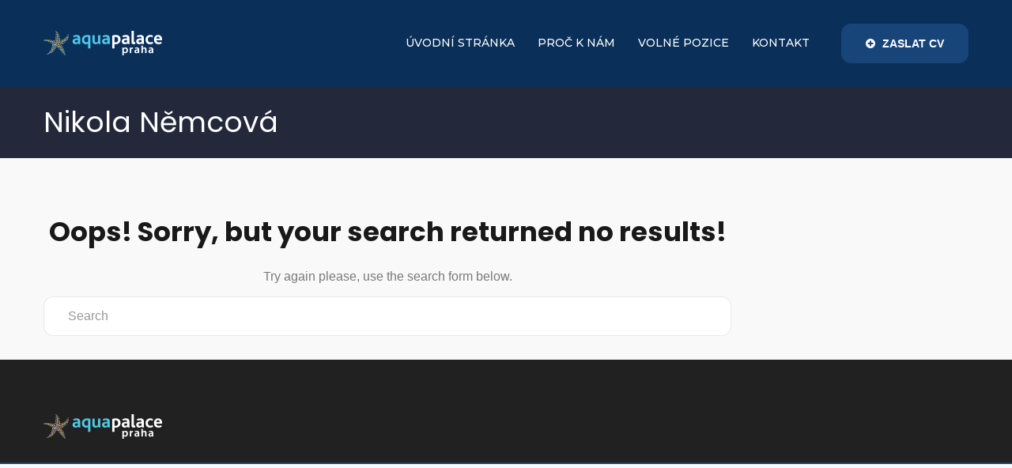

--- FILE ---
content_type: text/html; charset=UTF-8
request_url: https://pracevaquapalace.cz/author/nikolan/
body_size: 11144
content:
<!DOCTYPE html>
<html lang="cs" class="no-js">
<head>
	<meta charset="UTF-8">
	<meta name="viewport" content="width=device-width">
	<link rel="profile" href="https://gmpg.org/xfn/11">
	<link rel="pingback" href="https://pracevaquapalace.cz/xmlrpc.php">
	
	<title>Nikola Němcová &#8211; Kariéra</title>
<meta name='robots' content='max-image-preview:large' />
<link rel='dns-prefetch' href='//maps.googleapis.com' />
<link rel='dns-prefetch' href='//fonts.googleapis.com' />
<link rel="alternate" type="application/rss+xml" title="Kariéra &raquo; RSS zdroj" href="https://pracevaquapalace.cz/feed/" />
<link rel="alternate" type="application/rss+xml" title="Kariéra &raquo; RSS komentářů" href="https://pracevaquapalace.cz/comments/feed/" />
<link rel="alternate" type="application/rss+xml" title="Kariéra &raquo; RSS pro autora Nikola Němcová" href="https://pracevaquapalace.cz/author/nikolan/feed/" />
<style id='wp-img-auto-sizes-contain-inline-css' type='text/css'>
img:is([sizes=auto i],[sizes^="auto," i]){contain-intrinsic-size:3000px 1500px}
/*# sourceURL=wp-img-auto-sizes-contain-inline-css */
</style>
<style id='wp-emoji-styles-inline-css' type='text/css'>

	img.wp-smiley, img.emoji {
		display: inline !important;
		border: none !important;
		box-shadow: none !important;
		height: 1em !important;
		width: 1em !important;
		margin: 0 0.07em !important;
		vertical-align: -0.1em !important;
		background: none !important;
		padding: 0 !important;
	}
/*# sourceURL=wp-emoji-styles-inline-css */
</style>
<style id='wp-block-library-inline-css' type='text/css'>
:root{--wp-block-synced-color:#7a00df;--wp-block-synced-color--rgb:122,0,223;--wp-bound-block-color:var(--wp-block-synced-color);--wp-editor-canvas-background:#ddd;--wp-admin-theme-color:#007cba;--wp-admin-theme-color--rgb:0,124,186;--wp-admin-theme-color-darker-10:#006ba1;--wp-admin-theme-color-darker-10--rgb:0,107,160.5;--wp-admin-theme-color-darker-20:#005a87;--wp-admin-theme-color-darker-20--rgb:0,90,135;--wp-admin-border-width-focus:2px}@media (min-resolution:192dpi){:root{--wp-admin-border-width-focus:1.5px}}.wp-element-button{cursor:pointer}:root .has-very-light-gray-background-color{background-color:#eee}:root .has-very-dark-gray-background-color{background-color:#313131}:root .has-very-light-gray-color{color:#eee}:root .has-very-dark-gray-color{color:#313131}:root .has-vivid-green-cyan-to-vivid-cyan-blue-gradient-background{background:linear-gradient(135deg,#00d084,#0693e3)}:root .has-purple-crush-gradient-background{background:linear-gradient(135deg,#34e2e4,#4721fb 50%,#ab1dfe)}:root .has-hazy-dawn-gradient-background{background:linear-gradient(135deg,#faaca8,#dad0ec)}:root .has-subdued-olive-gradient-background{background:linear-gradient(135deg,#fafae1,#67a671)}:root .has-atomic-cream-gradient-background{background:linear-gradient(135deg,#fdd79a,#004a59)}:root .has-nightshade-gradient-background{background:linear-gradient(135deg,#330968,#31cdcf)}:root .has-midnight-gradient-background{background:linear-gradient(135deg,#020381,#2874fc)}:root{--wp--preset--font-size--normal:16px;--wp--preset--font-size--huge:42px}.has-regular-font-size{font-size:1em}.has-larger-font-size{font-size:2.625em}.has-normal-font-size{font-size:var(--wp--preset--font-size--normal)}.has-huge-font-size{font-size:var(--wp--preset--font-size--huge)}.has-text-align-center{text-align:center}.has-text-align-left{text-align:left}.has-text-align-right{text-align:right}.has-fit-text{white-space:nowrap!important}#end-resizable-editor-section{display:none}.aligncenter{clear:both}.items-justified-left{justify-content:flex-start}.items-justified-center{justify-content:center}.items-justified-right{justify-content:flex-end}.items-justified-space-between{justify-content:space-between}.screen-reader-text{border:0;clip-path:inset(50%);height:1px;margin:-1px;overflow:hidden;padding:0;position:absolute;width:1px;word-wrap:normal!important}.screen-reader-text:focus{background-color:#ddd;clip-path:none;color:#444;display:block;font-size:1em;height:auto;left:5px;line-height:normal;padding:15px 23px 14px;text-decoration:none;top:5px;width:auto;z-index:100000}html :where(.has-border-color){border-style:solid}html :where([style*=border-top-color]){border-top-style:solid}html :where([style*=border-right-color]){border-right-style:solid}html :where([style*=border-bottom-color]){border-bottom-style:solid}html :where([style*=border-left-color]){border-left-style:solid}html :where([style*=border-width]){border-style:solid}html :where([style*=border-top-width]){border-top-style:solid}html :where([style*=border-right-width]){border-right-style:solid}html :where([style*=border-bottom-width]){border-bottom-style:solid}html :where([style*=border-left-width]){border-left-style:solid}html :where(img[class*=wp-image-]){height:auto;max-width:100%}:where(figure){margin:0 0 1em}html :where(.is-position-sticky){--wp-admin--admin-bar--position-offset:var(--wp-admin--admin-bar--height,0px)}@media screen and (max-width:600px){html :where(.is-position-sticky){--wp-admin--admin-bar--position-offset:0px}}

/*# sourceURL=wp-block-library-inline-css */
</style><style id='global-styles-inline-css' type='text/css'>
:root{--wp--preset--aspect-ratio--square: 1;--wp--preset--aspect-ratio--4-3: 4/3;--wp--preset--aspect-ratio--3-4: 3/4;--wp--preset--aspect-ratio--3-2: 3/2;--wp--preset--aspect-ratio--2-3: 2/3;--wp--preset--aspect-ratio--16-9: 16/9;--wp--preset--aspect-ratio--9-16: 9/16;--wp--preset--color--black: #000000;--wp--preset--color--cyan-bluish-gray: #abb8c3;--wp--preset--color--white: #ffffff;--wp--preset--color--pale-pink: #f78da7;--wp--preset--color--vivid-red: #cf2e2e;--wp--preset--color--luminous-vivid-orange: #ff6900;--wp--preset--color--luminous-vivid-amber: #fcb900;--wp--preset--color--light-green-cyan: #7bdcb5;--wp--preset--color--vivid-green-cyan: #00d084;--wp--preset--color--pale-cyan-blue: #8ed1fc;--wp--preset--color--vivid-cyan-blue: #0693e3;--wp--preset--color--vivid-purple: #9b51e0;--wp--preset--gradient--vivid-cyan-blue-to-vivid-purple: linear-gradient(135deg,rgb(6,147,227) 0%,rgb(155,81,224) 100%);--wp--preset--gradient--light-green-cyan-to-vivid-green-cyan: linear-gradient(135deg,rgb(122,220,180) 0%,rgb(0,208,130) 100%);--wp--preset--gradient--luminous-vivid-amber-to-luminous-vivid-orange: linear-gradient(135deg,rgb(252,185,0) 0%,rgb(255,105,0) 100%);--wp--preset--gradient--luminous-vivid-orange-to-vivid-red: linear-gradient(135deg,rgb(255,105,0) 0%,rgb(207,46,46) 100%);--wp--preset--gradient--very-light-gray-to-cyan-bluish-gray: linear-gradient(135deg,rgb(238,238,238) 0%,rgb(169,184,195) 100%);--wp--preset--gradient--cool-to-warm-spectrum: linear-gradient(135deg,rgb(74,234,220) 0%,rgb(151,120,209) 20%,rgb(207,42,186) 40%,rgb(238,44,130) 60%,rgb(251,105,98) 80%,rgb(254,248,76) 100%);--wp--preset--gradient--blush-light-purple: linear-gradient(135deg,rgb(255,206,236) 0%,rgb(152,150,240) 100%);--wp--preset--gradient--blush-bordeaux: linear-gradient(135deg,rgb(254,205,165) 0%,rgb(254,45,45) 50%,rgb(107,0,62) 100%);--wp--preset--gradient--luminous-dusk: linear-gradient(135deg,rgb(255,203,112) 0%,rgb(199,81,192) 50%,rgb(65,88,208) 100%);--wp--preset--gradient--pale-ocean: linear-gradient(135deg,rgb(255,245,203) 0%,rgb(182,227,212) 50%,rgb(51,167,181) 100%);--wp--preset--gradient--electric-grass: linear-gradient(135deg,rgb(202,248,128) 0%,rgb(113,206,126) 100%);--wp--preset--gradient--midnight: linear-gradient(135deg,rgb(2,3,129) 0%,rgb(40,116,252) 100%);--wp--preset--font-size--small: 13px;--wp--preset--font-size--medium: 20px;--wp--preset--font-size--large: 36px;--wp--preset--font-size--x-large: 42px;--wp--preset--spacing--20: 0.44rem;--wp--preset--spacing--30: 0.67rem;--wp--preset--spacing--40: 1rem;--wp--preset--spacing--50: 1.5rem;--wp--preset--spacing--60: 2.25rem;--wp--preset--spacing--70: 3.38rem;--wp--preset--spacing--80: 5.06rem;--wp--preset--shadow--natural: 6px 6px 9px rgba(0, 0, 0, 0.2);--wp--preset--shadow--deep: 12px 12px 50px rgba(0, 0, 0, 0.4);--wp--preset--shadow--sharp: 6px 6px 0px rgba(0, 0, 0, 0.2);--wp--preset--shadow--outlined: 6px 6px 0px -3px rgb(255, 255, 255), 6px 6px rgb(0, 0, 0);--wp--preset--shadow--crisp: 6px 6px 0px rgb(0, 0, 0);}:where(.is-layout-flex){gap: 0.5em;}:where(.is-layout-grid){gap: 0.5em;}body .is-layout-flex{display: flex;}.is-layout-flex{flex-wrap: wrap;align-items: center;}.is-layout-flex > :is(*, div){margin: 0;}body .is-layout-grid{display: grid;}.is-layout-grid > :is(*, div){margin: 0;}:where(.wp-block-columns.is-layout-flex){gap: 2em;}:where(.wp-block-columns.is-layout-grid){gap: 2em;}:where(.wp-block-post-template.is-layout-flex){gap: 1.25em;}:where(.wp-block-post-template.is-layout-grid){gap: 1.25em;}.has-black-color{color: var(--wp--preset--color--black) !important;}.has-cyan-bluish-gray-color{color: var(--wp--preset--color--cyan-bluish-gray) !important;}.has-white-color{color: var(--wp--preset--color--white) !important;}.has-pale-pink-color{color: var(--wp--preset--color--pale-pink) !important;}.has-vivid-red-color{color: var(--wp--preset--color--vivid-red) !important;}.has-luminous-vivid-orange-color{color: var(--wp--preset--color--luminous-vivid-orange) !important;}.has-luminous-vivid-amber-color{color: var(--wp--preset--color--luminous-vivid-amber) !important;}.has-light-green-cyan-color{color: var(--wp--preset--color--light-green-cyan) !important;}.has-vivid-green-cyan-color{color: var(--wp--preset--color--vivid-green-cyan) !important;}.has-pale-cyan-blue-color{color: var(--wp--preset--color--pale-cyan-blue) !important;}.has-vivid-cyan-blue-color{color: var(--wp--preset--color--vivid-cyan-blue) !important;}.has-vivid-purple-color{color: var(--wp--preset--color--vivid-purple) !important;}.has-black-background-color{background-color: var(--wp--preset--color--black) !important;}.has-cyan-bluish-gray-background-color{background-color: var(--wp--preset--color--cyan-bluish-gray) !important;}.has-white-background-color{background-color: var(--wp--preset--color--white) !important;}.has-pale-pink-background-color{background-color: var(--wp--preset--color--pale-pink) !important;}.has-vivid-red-background-color{background-color: var(--wp--preset--color--vivid-red) !important;}.has-luminous-vivid-orange-background-color{background-color: var(--wp--preset--color--luminous-vivid-orange) !important;}.has-luminous-vivid-amber-background-color{background-color: var(--wp--preset--color--luminous-vivid-amber) !important;}.has-light-green-cyan-background-color{background-color: var(--wp--preset--color--light-green-cyan) !important;}.has-vivid-green-cyan-background-color{background-color: var(--wp--preset--color--vivid-green-cyan) !important;}.has-pale-cyan-blue-background-color{background-color: var(--wp--preset--color--pale-cyan-blue) !important;}.has-vivid-cyan-blue-background-color{background-color: var(--wp--preset--color--vivid-cyan-blue) !important;}.has-vivid-purple-background-color{background-color: var(--wp--preset--color--vivid-purple) !important;}.has-black-border-color{border-color: var(--wp--preset--color--black) !important;}.has-cyan-bluish-gray-border-color{border-color: var(--wp--preset--color--cyan-bluish-gray) !important;}.has-white-border-color{border-color: var(--wp--preset--color--white) !important;}.has-pale-pink-border-color{border-color: var(--wp--preset--color--pale-pink) !important;}.has-vivid-red-border-color{border-color: var(--wp--preset--color--vivid-red) !important;}.has-luminous-vivid-orange-border-color{border-color: var(--wp--preset--color--luminous-vivid-orange) !important;}.has-luminous-vivid-amber-border-color{border-color: var(--wp--preset--color--luminous-vivid-amber) !important;}.has-light-green-cyan-border-color{border-color: var(--wp--preset--color--light-green-cyan) !important;}.has-vivid-green-cyan-border-color{border-color: var(--wp--preset--color--vivid-green-cyan) !important;}.has-pale-cyan-blue-border-color{border-color: var(--wp--preset--color--pale-cyan-blue) !important;}.has-vivid-cyan-blue-border-color{border-color: var(--wp--preset--color--vivid-cyan-blue) !important;}.has-vivid-purple-border-color{border-color: var(--wp--preset--color--vivid-purple) !important;}.has-vivid-cyan-blue-to-vivid-purple-gradient-background{background: var(--wp--preset--gradient--vivid-cyan-blue-to-vivid-purple) !important;}.has-light-green-cyan-to-vivid-green-cyan-gradient-background{background: var(--wp--preset--gradient--light-green-cyan-to-vivid-green-cyan) !important;}.has-luminous-vivid-amber-to-luminous-vivid-orange-gradient-background{background: var(--wp--preset--gradient--luminous-vivid-amber-to-luminous-vivid-orange) !important;}.has-luminous-vivid-orange-to-vivid-red-gradient-background{background: var(--wp--preset--gradient--luminous-vivid-orange-to-vivid-red) !important;}.has-very-light-gray-to-cyan-bluish-gray-gradient-background{background: var(--wp--preset--gradient--very-light-gray-to-cyan-bluish-gray) !important;}.has-cool-to-warm-spectrum-gradient-background{background: var(--wp--preset--gradient--cool-to-warm-spectrum) !important;}.has-blush-light-purple-gradient-background{background: var(--wp--preset--gradient--blush-light-purple) !important;}.has-blush-bordeaux-gradient-background{background: var(--wp--preset--gradient--blush-bordeaux) !important;}.has-luminous-dusk-gradient-background{background: var(--wp--preset--gradient--luminous-dusk) !important;}.has-pale-ocean-gradient-background{background: var(--wp--preset--gradient--pale-ocean) !important;}.has-electric-grass-gradient-background{background: var(--wp--preset--gradient--electric-grass) !important;}.has-midnight-gradient-background{background: var(--wp--preset--gradient--midnight) !important;}.has-small-font-size{font-size: var(--wp--preset--font-size--small) !important;}.has-medium-font-size{font-size: var(--wp--preset--font-size--medium) !important;}.has-large-font-size{font-size: var(--wp--preset--font-size--large) !important;}.has-x-large-font-size{font-size: var(--wp--preset--font-size--x-large) !important;}
/*# sourceURL=global-styles-inline-css */
</style>

<style id='classic-theme-styles-inline-css' type='text/css'>
/*! This file is auto-generated */
.wp-block-button__link{color:#fff;background-color:#32373c;border-radius:9999px;box-shadow:none;text-decoration:none;padding:calc(.667em + 2px) calc(1.333em + 2px);font-size:1.125em}.wp-block-file__button{background:#32373c;color:#fff;text-decoration:none}
/*# sourceURL=/wp-includes/css/classic-themes.min.css */
</style>
<link rel='stylesheet' id='contact-form-7-css' href='https://pracevaquapalace.cz/wp-content/plugins/contact-form-7/includes/css/styles.css?ver=5.5.6' type='text/css' media='all' />
<link rel='stylesheet' id='widgetopts-styles-css' href='https://pracevaquapalace.cz/wp-content/plugins/widget-options/assets/css/widget-options.css' type='text/css' media='all' />
<link rel='stylesheet' id='select2-css' href='https://pracevaquapalace.cz/wp-content/plugins/wp-job-manager/assets/lib/select2/select2.min.css?ver=4.0.10' type='text/css' media='all' />
<link rel='stylesheet' id='wp-job-manager-job-listings-css' href='https://pracevaquapalace.cz/wp-content/plugins/wp-job-manager/assets/dist/css/job-listings.css?ver=d866e43503c5e047c6b0be0a9557cf8e' type='text/css' media='all' />
<link rel='stylesheet' id='entaro-theme-fonts-css' href='https://fonts.googleapis.com/css?family=Lato:300,400,700,900|Montserrat:400,500,600,700,800,900|https://fonts.googleapis.com/css?family=Yantramanav|Poppins:400,700&#038;subset=latin%2Clatin-ext' type='text/css' media='all' />
<link rel='stylesheet' id='font-awesome-css' href='https://pracevaquapalace.cz/wp-content/themes/entaro/css/font-awesome.css?ver=4.5.0' type='text/css' media='all' />
<link rel='stylesheet' id='font-themify-css' href='https://pracevaquapalace.cz/wp-content/themes/entaro/css/themify-icons.css?ver=1.0.0' type='text/css' media='all' />
<link rel='stylesheet' id='ionicons-css' href='https://pracevaquapalace.cz/wp-content/themes/entaro/css/ionicons.css?ver=2.0.0' type='text/css' media='all' />
<link rel='stylesheet' id='animate-css' href='https://pracevaquapalace.cz/wp-content/themes/entaro/css/animate.css?ver=3.5.0' type='text/css' media='all' />
<link rel='stylesheet' id='bootstrap-css' href='https://pracevaquapalace.cz/wp-content/themes/entaro/css/bootstrap.css?ver=3.2.0' type='text/css' media='all' />
<link rel='stylesheet' id='entaro-template-css' href='https://pracevaquapalace.cz/wp-content/themes/entaro/css/template.css?ver=3.2' type='text/css' media='all' />
<style id='entaro-template-inline-css' type='text/css'>
.vc_custom_1646230459712{margin-bottom: 0px !important;}
h1, h2, h3, h4, h5, h6, .widget-title,.widgettitle{font-family:'Poppins',sans-serif;}/* Second Font */body{font-family:'Yantramanav',sans-serif;}/* Custom Color (skin) *//* check second color -------------------------*/.text-theme-second{color: #17457a;}/* check second background color */.add-fix-top,.bg-theme-second{background-color: #17457a;}.contact-form.style2 .btn[type="submit"],.contact-form input:focus, .contact-form textarea:focus{border-color: #17457a;}/* check main color *//* seting background main */.apus-footer .add-fix-top:focus, .apus-footer .add-fix-top:active, .apus-footer .add-fix-top:hover,.category-wrapper-item.style3:hover .icon-wrapper,.widget-features-box.st_bg .feature-box-default:hover,.widget-search-form .show-search,.resume-large-info .btn-sm-list,.resume-large-info::before{background-color: #17457a;}.widget-search-form.half.style_2 .submit .btn:hover,.widget-features-box.st_left .feature-box-default::before,.job-list_2:hover .right-content::before,.category-wrapper-item.style2:hover,.category-wrapper-item.style2:hover:before,.category-wrapper-item.style2:hover:after,.apus-pagination > span:hover, .apus-pagination > span.current, .apus-pagination > a:hover, .apus-pagination > a.current,.widget-list-companies .letter-title span::before,.navbar-nav.megamenu > li > a::before,.navbar-nav.megamenu > li > a::after,.category-wrapper-item.default:hover::before, .category-wrapper-item.default:active::before,.widget-jobs .widget-title-wrapper,.apus-register .space,.job-list:hover .job_tags,.sidebar .widget .widget-title, .apus-sidebar .widget .widget-title,.widget .widget-title::before, .widget .widgettitle::before, .widget .widget-heading::before,.widget .widget-title::after, .widget .widgettitle::after, .widget .widget-heading::after,.nav-tabs.tab-jobs > li.active > a, .nav-tabs.tab-jobs > li:hover > a,.bg-theme{background-color: #17457a !important;}/* setting color*/.category-wrapper-item.style3 .icon-wrapper,.widget-search-form.p_fix .widget-title,.widget-features-box.st_white .feature-box-default:hover .fbox-icon,.contact-us-footer .left-inner,.post-grid-v3 i,.post-grid-v3 .btn-v3,.resume-large-info .resume-links a::before,.category-wrapper-item.style2 .icon-wrapper,.widget_meta ul li a:hover, .widget_meta ul li a:active, .widget_archive ul li a:hover, .widget_archive ul li a:active, .widget_recent_entries ul li a:hover, .widget_recent_entries ul li a:active, .widget_categories ul li a:hover, .widget_categories ul li a:active,.widget_meta ul li, .widget_archive ul li, .widget_recent_entries ul li, .widget_categories ul li,.widget-list-companies .letter-title,.apus-breadscrumb .breadcrumb a:hover, .apus-breadscrumb .breadcrumb a:active,.apus-breadscrumb .breadcrumb .active,.category-wrapper-item.style1 .icon-wrapper,.search-header .icon-search,.widget-search-form .title strong,.category-wrapper-item.default .icon-wrapper,.widget-list-locations ul li, .widget-list-categories ul li,.widget-list-locations ul li.current-cat-parent > a, .widget-list-locations ul li.current-cat > a, .widget-list-locations ul li:hover > a, .widget-list-categories ul li.current-cat-parent > a, .widget-list-categories ul li.current-cat > a, .widget-list-categories ul li:hover > a,.feature-box-default .fbox-icon,a:hover,a:active,a:focus,.btn-link,.text-theme{color: #17457a;}/* setting border color*/.widget-jobs-tabs.st_center .tab-jobs,.apus-footer,.category-wrapper-item.style3 .icon-wrapper,.widget-search-form.p_fix .search_jobs_inner select, .widget-search-form.p_fix .search_jobs_inner .chosen-choices, .widget-search-form.p_fix .search_jobs_inner .chosen-single, .widget-search-form.p_fix .search_jobs_inner input[type="text"],.widget-search-form.half.style_2 .submit .btn:hover,.widget-search-form.half.style_2 .left-inner,.apus-pagination > span:hover, .apus-pagination > span.current, .apus-pagination > a:hover, .apus-pagination > a.current,.job-list:hover .job_tags,.job-list:hover,.border-theme{border-color: #17457a;}.btn-link-more,.apus-footer .dark2 .menu li a::before,.widget-search .btn, .widget-search .viewmore-products-btn,.breadcrumb > li + li::before,.link-more,.text-theme{color: #17457a !important;}.company-wrapper,.widget-contact .widget-content,.author-info,#commentform,.post-grid-v1 .author-share,.sidebar .widget .widget-title + *, .apus-sidebar .widget .widget-title + *,.post-grid-v2 .author-share,.resume-large,.apus-register .item,.category-wrapper-item.style1,.sidebar .widget .content, .sidebar .widget .widget-content, .apus-sidebar .widget .content, .apus-sidebar .widget .widget-content,.feature-box-default,.subwoo-inner{border-bottom-color:#17457a;}.widget-search-form.vertical{border-top-color:#17457a;}/* check Second color */.widget-search-form.half.style_2 .submit .btn{background-color:#17457a;}.widget-search-form.half.style_2 .submit .btn{border-color:#17457a;}.subwoo-inner2.featured .button-action .btn, .subwoo-inner2.featured .button-action .viewmore-products-btn, .subwoo-inner2:hover .button-action .btn, .subwoo-inner2:hover .button-action .viewmore-products-btn,.resume-large-info:hover .btn-sm-list,.resume-large-info:hover::before,.widget-features-box.st_left .feature-box-default:hover::before ,.resume-large:hover .btn-sm-list, .resume-large:active .btn-sm-list,.subwoo-inner.featured .button-action .btn, .subwoo-inner.featured .button-action .viewmore-products-btn,.subwoo-inner:hover .button-action .btn, .subwoo-inner:hover .button-action .viewmore-products-btn,.company-wrapper:hover .btn-conpany, .company-wrapper:active .btn-conpany,.bg-second{background-color:#17457a !important;}.btn-link-more:hover,.btn-link-more:focus,.post-grid-v3:hover i, .post-grid-v3:hover .btn-v3,.resume-large-info:hover .title-resume a,.resume-large-info .resume-category i,.widget-job-taxonomy a::before,.widget-list-companies .company-items .company-item::before,.list-second li::before,.category-wrapper-item.style1:hover .icon-wrapper, .category-wrapper-item.style1:active .icon-wrapper,.feature-box-default:hover .fbox-icon, .feature-box-default:hover .ourservice-heading,.widget-list-locations ul li a::before, .widget-list-categories ul li a::before,.apus-footer .menu li a::before,.text-second{color:#17457a !important;}.subwoo-inner2.featured .button-action .btn, .subwoo-inner2.featured .button-action .viewmore-products-btn, .subwoo-inner2:hover .button-action .btn, .subwoo-inner2:hover .button-action .viewmore-products-btn,.single-resume-content .widget-title i,.subwoo-inner.featured .button-action .btn, .subwoo-inner.featured .button-action .viewmore-products-btn,.subwoo-inner:hover .button-action .btn, .subwoo-inner:hover .button-action .viewmore-products-btn,.border-second{border-color:#17457a  !important;}.resume-large:hover, .resume-large:active,.category-wrapper-item.style1:hover, .category-wrapper-item.style1:active,.feature-box-default:hover,.subwoo-inner:hover,.company-wrapper:hover, .company-wrapper:active{border-bottom-color:#17457a;}.btn-outline.btn-theme{color: #17457a;}/* check second background color */.listing-action .change-view:hover, .listing-action .change-view.active,div.job_listings .load_more_jobs,.btn-theme{background-color: #17457a;}.listing-action .change-view:hover, .listing-action .change-view.active,div.job_listings .load_more_jobs,.btn-outline.btn-white,.btn-theme{border-color: #17457a;}.text-theme-second{color: #1e73be;}/* check second background color */div.job_listings .load_more_jobs:focus, div.job_listings .load_more_jobs:hover,.search-header .icon-search:hover, .search-header .icon-search:active, .search-header .icon-search.active,.btn-outline.btn-white:hover,.btn-outline.btn-white:active,.btn-outline.btn-themes:hover,.btn-outline:active,.btn-theme:hover,.btn-theme:focus, .btn-theme:active, .btn-theme.active{background-color: #1e73be;}div.job_listings .load_more_jobs:focus, div.job_listings .load_more_jobs:hover,.search-header .icon-search:hover, .search-header .icon-search:active, .search-header .icon-search.active,.btn-outline.btn-white:hover,.btn-outline.btn-white:active,.btn-theme:hover,.btn-theme:active,.btn-theme:focus{border-color: #1e73be;}.btn-second{background-color: #17457a;}.btn-second{border-color: #17457a;}.btn-second:hover,.btn-second:focus{background-color: #1f87af;}.btn-second:hover,.btn-second:focus{border-color: #1f87af;}/***************************************************************//* Top Bar *****************************************************//***************************************************************//* Top Bar Backgound */#apus-topbar {background-color: #17457a;}/* Top Bar Color *//* Top Bar Link Color *//***************************************************************//* Header *****************************************************//***************************************************************//* Header Backgound */.header-v2 .sticky-header,?>	.header-v3 .sticky-header,?>	.header-v4 .sticky-header,#apus-header {background-color: #17457a;}/* Header Color *//* Header Link Color *//* Header Link Color Active *//* Menu Link Color *//* Menu Link Color Active *//***************************************************************//* Footer *****************************************************//***************************************************************//* Footer Backgound */#apus-footer {background-color: #17457a;}/* Footer Heading Color*//* Footer Color *//* Footer Link Color *//* Footer Link Color Hover*//***************************************************************//* Copyright *****************************************************//***************************************************************//* Copyright Backgound */.apus-copyright {}/* Footer Color *//* Footer Link Color *//* Footer Link Color Hover*//* Woocommerce Breadcrumbs */
/*# sourceURL=entaro-template-inline-css */
</style>
<link rel='stylesheet' id='entaro-style-css' href='https://pracevaquapalace.cz/wp-content/themes/entaro/style.css?ver=3.2' type='text/css' media='all' />
<link rel='stylesheet' id='slick-css' href='https://pracevaquapalace.cz/wp-content/themes/entaro/css/slick.css?ver=1.8.0' type='text/css' media='all' />
<link rel='stylesheet' id='magnific-popup-css' href='https://pracevaquapalace.cz/wp-content/themes/entaro/js/magnific/magnific-popup.css?ver=1.1.0' type='text/css' media='all' />
<link rel='stylesheet' id='perfect-scrollbar-css' href='https://pracevaquapalace.cz/wp-content/themes/entaro/css/perfect-scrollbar.css?ver=0.6.12' type='text/css' media='all' />
<link rel='stylesheet' id='jquery-mmenu-css' href='https://pracevaquapalace.cz/wp-content/themes/entaro/js/mmenu/jquery.mmenu.css?ver=0.6.12' type='text/css' media='all' />
<script type="text/javascript" src="https://pracevaquapalace.cz/wp-includes/js/jquery/jquery.min.js?ver=3.7.1" id="jquery-core-js"></script>
<script type="text/javascript" src="https://pracevaquapalace.cz/wp-includes/js/jquery/jquery-migrate.min.js?ver=3.4.1" id="jquery-migrate-js"></script>
<script type="text/javascript" src="//maps.googleapis.com/maps/api/js?sensor=false&amp;libraries=places&amp;key&amp;ver=6.9" id="google-maps-api-js"></script>
<script type="text/javascript" id="select2-js-extra">
/* <![CDATA[ */
var job_manager_select2_args = {"width":"100%"};
var job_manager_select2_filters_args = {"width":"100%","allowClear":"1","minimumResultsForSearch":"10","placeholder":"Libovoln\u00e1 kategorie"};
//# sourceURL=select2-js-extra
/* ]]> */
</script>
<script type="text/javascript" src="https://pracevaquapalace.cz/wp-content/plugins/wp-job-manager/assets/lib/select2/select2.full.min.js?ver=4.0.10" id="select2-js"></script>
<link rel="https://api.w.org/" href="https://pracevaquapalace.cz/wp-json/" /><link rel="alternate" title="JSON" type="application/json" href="https://pracevaquapalace.cz/wp-json/wp/v2/users/7" /><link rel="EditURI" type="application/rsd+xml" title="RSD" href="https://pracevaquapalace.cz/xmlrpc.php?rsd" />
<meta name="generator" content="WordPress 6.9" />
<meta name="framework" content="Redux 4.1.24" /><link rel="apple-touch-icon" sizes="76x76" href="/wp-content/uploads/fbrfg/apple-touch-icon.png">
<link rel="icon" type="image/png" sizes="32x32" href="/wp-content/uploads/fbrfg/favicon-32x32.png">
<link rel="icon" type="image/png" sizes="16x16" href="/wp-content/uploads/fbrfg/favicon-16x16.png">
<link rel="manifest" href="/wp-content/uploads/fbrfg/site.webmanifest">
<link rel="mask-icon" href="/wp-content/uploads/fbrfg/safari-pinned-tab.svg" color="#5bbad5">
<link rel="shortcut icon" href="/wp-content/uploads/fbrfg/favicon.ico">
<meta name="msapplication-TileColor" content="#da532c">
<meta name="msapplication-config" content="/wp-content/uploads/fbrfg/browserconfig.xml">
<meta name="theme-color" content="#ffffff"><meta name="generator" content="Powered by WPBakery Page Builder - drag and drop page builder for WordPress."/>
<meta name="generator" content="Powered by Slider Revolution 6.5.11 - responsive, Mobile-Friendly Slider Plugin for WordPress with comfortable drag and drop interface." />
<script type="text/javascript">function setREVStartSize(e){
			//window.requestAnimationFrame(function() {				 
				window.RSIW = window.RSIW===undefined ? window.innerWidth : window.RSIW;	
				window.RSIH = window.RSIH===undefined ? window.innerHeight : window.RSIH;	
				try {								
					var pw = document.getElementById(e.c).parentNode.offsetWidth,
						newh;
					pw = pw===0 || isNaN(pw) ? window.RSIW : pw;
					e.tabw = e.tabw===undefined ? 0 : parseInt(e.tabw);
					e.thumbw = e.thumbw===undefined ? 0 : parseInt(e.thumbw);
					e.tabh = e.tabh===undefined ? 0 : parseInt(e.tabh);
					e.thumbh = e.thumbh===undefined ? 0 : parseInt(e.thumbh);
					e.tabhide = e.tabhide===undefined ? 0 : parseInt(e.tabhide);
					e.thumbhide = e.thumbhide===undefined ? 0 : parseInt(e.thumbhide);
					e.mh = e.mh===undefined || e.mh=="" || e.mh==="auto" ? 0 : parseInt(e.mh,0);		
					if(e.layout==="fullscreen" || e.l==="fullscreen") 						
						newh = Math.max(e.mh,window.RSIH);					
					else{					
						e.gw = Array.isArray(e.gw) ? e.gw : [e.gw];
						for (var i in e.rl) if (e.gw[i]===undefined || e.gw[i]===0) e.gw[i] = e.gw[i-1];					
						e.gh = e.el===undefined || e.el==="" || (Array.isArray(e.el) && e.el.length==0)? e.gh : e.el;
						e.gh = Array.isArray(e.gh) ? e.gh : [e.gh];
						for (var i in e.rl) if (e.gh[i]===undefined || e.gh[i]===0) e.gh[i] = e.gh[i-1];
											
						var nl = new Array(e.rl.length),
							ix = 0,						
							sl;					
						e.tabw = e.tabhide>=pw ? 0 : e.tabw;
						e.thumbw = e.thumbhide>=pw ? 0 : e.thumbw;
						e.tabh = e.tabhide>=pw ? 0 : e.tabh;
						e.thumbh = e.thumbhide>=pw ? 0 : e.thumbh;					
						for (var i in e.rl) nl[i] = e.rl[i]<window.RSIW ? 0 : e.rl[i];
						sl = nl[0];									
						for (var i in nl) if (sl>nl[i] && nl[i]>0) { sl = nl[i]; ix=i;}															
						var m = pw>(e.gw[ix]+e.tabw+e.thumbw) ? 1 : (pw-(e.tabw+e.thumbw)) / (e.gw[ix]);					
						newh =  (e.gh[ix] * m) + (e.tabh + e.thumbh);
					}
					var el = document.getElementById(e.c);
					if (el!==null && el) el.style.height = newh+"px";					
					el = document.getElementById(e.c+"_wrapper");
					if (el!==null && el) {
						el.style.height = newh+"px";
						el.style.display = "block";
					}
				} catch(e){
					console.log("Failure at Presize of Slider:" + e)
				}					   
			//});
		  };</script>
		<style type="text/css" id="wp-custom-css">
			.header-v4 .sticky-header {
    background: #0a2f59;
}

.header-v4 {
    background: #0a2f59;
}

.header-mobile {
    padding: 8px 0;
    background: #17457a;
}

.btn-link-more, .apus-footer .dark2 .menu li a::before, .widget-search .btn, .widget-search .viewmore-products-btn, .breadcrumb > li + li::before, .link-more, .text-theme {
    color: #ffffff !important;
}		</style>
		<noscript><style> .wpb_animate_when_almost_visible { opacity: 1; }</style></noscript><link rel='stylesheet' id='js_composer_front-css' href='https://pracevaquapalace.cz/wp-content/plugins/js_composer/assets/css/js_composer.min.css?ver=6.8.0' type='text/css' media='all' />
<link rel='stylesheet' id='rs-plugin-settings-css' href='https://pracevaquapalace.cz/wp-content/plugins/revslider/public/assets/css/rs6.css?ver=6.5.11' type='text/css' media='all' />
<style id='rs-plugin-settings-inline-css' type='text/css'>
#rs-demo-id {}
/*# sourceURL=rs-plugin-settings-inline-css */
</style>
</head>
<body data-rsssl=1 class="archive author author-nikolan author-7 wp-embed-responsive wp-theme-entaro apus-body-loading image-lazy-loading entaro wpb-js-composer js-comp-ver-6.8.0 vc_responsive">
	<div class="apus-page-loading">
        <div class="apus-loader-inner" style="background-image: url(&#039;https://pracevaquapalace.cz/wp-content/uploads/2022/03/ezgif.com-gif-maker1.gif&#039;)"></div>
    </div>
<div id="wrapper-container" class="wrapper-container">

	<nav id="navbar-offcanvas" class="navbar hidden-lg hidden-md" role="navigation">
    <ul>
        <li id="menu-item-1607" class="menu-item-1607"><a href="https://pracevaquapalace.cz/">ÚVODNÍ STRÁNKA</a></li>
<li id="menu-item-1608" class="menu-item-1608"><a href="https://pracevaquapalace.cz/proc-k-nam/">PROČ K NÁM</a></li>
<li id="menu-item-1609" class="menu-item-1609"><a href="https://pracevaquapalace.cz/volne-pozice/">VOLNÉ POZICE</a></li>
<li id="menu-item-1622" class="menu-item-1622"><a href="https://pracevaquapalace.cz/kontakt/">KONTAKT</a></li>

                    <li>

            </li>
            <li>
               
            </li>
                
            </ul>
</nav>
	<div id="apus-header-mobile" class="header-mobile hidden-lg clearfix">    
    <div class="container">
        <div class="heder-mobile-inner">
            <div class="box-left">
                <a href="#navbar-offcanvas" class="btn btn-showmenu"><i class="fa fa-bars text-theme"></i></a>
            </div>
            
                            <div class="logo text-center">
                    <a href="https://pracevaquapalace.cz/" >
                        <img src="https://pracevaquapalace.cz/wp-content/uploads/2022/03/logotyp_01.png" alt="Kariéra">
                    </a>
                </div>
            
                    </div>
    </div>
</div>
		<header id="apus-header" class="apus-header header-v4 hidden-sm hidden-xs" role="banner">
    <div class="main-sticky-header-wrapper">
        <div class="main-sticky-header">
            <div class="container">
                <div class="header-middle">
                    <div class="row">
                        <div class="table-visiable-dk">
                            <div class="col-md-2">
                                <div class="logo-in-theme ">
                                    
    <div class="logo">
        <a href="https://pracevaquapalace.cz/" >
            <img src="https://pracevaquapalace.cz/wp-content/uploads/2022/03/logotyp_01.png" alt="Kariéra">
        </a>
    </div>
                                </div>
                            </div>
                            <div class="col-md-12">
                                <div class="pull-right">
                                    <div class="table-visiable-dk">
                                                                                    <div class="main-menu">
                                                <nav data-duration="400" class="hidden-xs hidden-sm apus-megamenu slide animate navbar p-static" role="navigation">
                                                <div class="collapse navbar-collapse no-padding"><ul id="primary-menu" class="nav navbar-nav megamenu"><li class="menu-item-1607 aligned-left"><a href="https://pracevaquapalace.cz/">ÚVODNÍ STRÁNKA</a></li>
<li class="menu-item-1608 aligned-left"><a href="https://pracevaquapalace.cz/proc-k-nam/">PROČ K NÁM</a></li>
<li class="menu-item-1609 aligned-left"><a href="https://pracevaquapalace.cz/volne-pozice/">VOLNÉ POZICE</a></li>
<li class="menu-item-1622 aligned-left"><a href="https://pracevaquapalace.cz/kontakt/">KONTAKT</a></li>
</ul></div>                                                </nav>
                                            </div>
                                                                                                                                                                			<div class="submit-job">
                <a class="btn btn-second" href="/zaslat-cv"><i class="fa fa-plus-circle" aria-hidden="true"></i> Zaslat CV</a> 
            </div>
			                                    </div>
                                </div>
                            </div>
                        </div>   
                    </div> 
                </div>
            </div>
        </div>
    </div>
</header>	<div id="apus-main-content"><section id="apus-breadscrumb" class="breadcrumb-page apus-breadscrumb "><div class="container"><div class="wrapper-breads"><div class="wrapper-breads-inner"><h3 class="bread-title">Nikola Němcová</h3></div></div></div></section><section id="main-container" class="main-content  container inner">
	<div class="row">
		
		<div id="main-content" class="col-sm-12 col-md-9 col-sm-12 col-xs-12">
			<main id="main" class="site-main layout-blog" role="main">

			<article id="post-0" class="post no-results not-found">
	<div class="entry-content e-entry-content">
		<h2 class="title-content-no">
			<span>Oops!</span> Sorry, but your search returned no results!		</h2>
		<p>Try again please, use the search form below.</p>
		<div class="widget-search">
	<form action="https://pracevaquapalace.cz/" method="get">
		<div class="input-group">
			<input type="text" placeholder="Search" name="s" class="form-control"/>
			<span class="input-group-btn"> <button type="submit" class="btn"><i class="fa fa-search"></i></button> </span>
		</div>
		<input type="hidden" name="post_type" value="post" class="post_type" />
	</form>
</div>	</div>
	<!-- entry-content -->
</article><!-- /article -->
			</main><!-- .site-main -->
		</div><!-- .content-area -->
					<div class="col-md-3 col-sm-12 col-xs-12 pull-right hidden-sm hidden-xs">
			  	<aside class="sidebar sidebar-right" itemscope="itemscope" itemtype="http://schema.org/WPSideBar">
			   					  	</aside>
			</div>
				
	</div>
</section>

	</div><!-- .site-content -->

	<footer id="apus-footer" class="apus-footer" role="contentinfo">
		<div class="footer-inner">
							<div class="clearfix dark2"><div class="footer-builder-wrapper container footer-3"><div class="vc_row wpb_row vc_row-fluid"><div class="wpb_column vc_column_container vc_col-sm-12"><div class="vc_column-inner"><div class="wpb_wrapper"><div class="vc_empty_space"   style="height: 20px"><span class="vc_empty_space_inner"></span></div><div class="vc_row wpb_row vc_inner vc_row-fluid"><div class="wpb_column vc_column_container vc_col-sm-6"><div class="vc_column-inner"><div class="wpb_wrapper">
	<div class="wpb_text_column wpb_content_element " >
		<div class="wpb_wrapper">
			<p><img class="size-full wp-image-1491 alignleft" src="https://pracevaquapalace.cz/wp-content/uploads/2022/03/logotyp_01.png" alt="" width="150" height="50" /></p>

		</div>
	</div>

	<div class="wpb_text_column wpb_content_element  vc_custom_1646230459712" >
		<div class="wpb_wrapper">
			<p>&nbsp;</p>

		</div>
	</div>
</div></div></div><div class="wpb_column vc_column_container vc_col-sm-6"><div class="vc_column-inner"><div class="wpb_wrapper"></div></div></div></div><div class="vc_empty_space  visible-lg"   style="height: 20px"><span class="vc_empty_space_inner"></span></div></div></div></div></div></div></div>					</div>
					<a href="#" id="back-to-top" class="add-fix-top">
				<i class="fa fa-angle-up" aria-hidden="true"></i>
			</a>
			</footer><!-- .site-footer -->
		
</div><!-- .site -->


		<script type="text/javascript">
			window.RS_MODULES = window.RS_MODULES || {};
			window.RS_MODULES.modules = window.RS_MODULES.modules || {};
			window.RS_MODULES.waiting = window.RS_MODULES.waiting || [];
			window.RS_MODULES.defered = true;
			window.RS_MODULES.moduleWaiting = window.RS_MODULES.moduleWaiting || {};
			window.RS_MODULES.type = 'compiled';
		</script>
		<script type="speculationrules">
{"prefetch":[{"source":"document","where":{"and":[{"href_matches":"/*"},{"not":{"href_matches":["/wp-*.php","/wp-admin/*","/wp-content/uploads/*","/wp-content/*","/wp-content/plugins/*","/wp-content/themes/entaro/*","/*\\?(.+)"]}},{"not":{"selector_matches":"a[rel~=\"nofollow\"]"}},{"not":{"selector_matches":".no-prefetch, .no-prefetch a"}}]},"eagerness":"conservative"}]}
</script>
<script type="text/javascript" src="https://pracevaquapalace.cz/wp-includes/js/dist/vendor/wp-polyfill.min.js?ver=3.15.0" id="wp-polyfill-js"></script>
<script type="text/javascript" id="contact-form-7-js-extra">
/* <![CDATA[ */
var wpcf7 = {"api":{"root":"https://pracevaquapalace.cz/wp-json/","namespace":"contact-form-7/v1"},"cached":"1"};
//# sourceURL=contact-form-7-js-extra
/* ]]> */
</script>
<script type="text/javascript" src="https://pracevaquapalace.cz/wp-content/plugins/contact-form-7/includes/js/index.js?ver=5.5.6" id="contact-form-7-js"></script>
<script type="text/javascript" src="https://pracevaquapalace.cz/wp-content/plugins/revslider/public/assets/js/rbtools.min.js?ver=6.5.11" defer async id="tp-tools-js"></script>
<script type="text/javascript" src="https://pracevaquapalace.cz/wp-content/plugins/revslider/public/assets/js/rs6.min.js?ver=6.5.11" defer async id="revmin-js"></script>
<script type="text/javascript" src="https://pracevaquapalace.cz/wp-content/themes/entaro/js/gmap3.js?ver=6.0.0" id="gmap3-js"></script>
<script type="text/javascript" src="https://pracevaquapalace.cz/wp-content/themes/entaro/js/bootstrap.min.js?ver=20150330" id="bootstrap-js"></script>
<script type="text/javascript" src="https://pracevaquapalace.cz/wp-content/themes/entaro/js/slick.min.js?ver=1.8.0" id="slick-js"></script>
<script type="text/javascript" src="https://pracevaquapalace.cz/wp-content/themes/entaro/js/countdown.js?ver=20150315" id="countdown-js"></script>
<script type="text/javascript" src="https://pracevaquapalace.cz/wp-content/themes/entaro/js/magnific/jquery.magnific-popup.min.js?ver=1.1.0" id="jquery-magnific-popup-js"></script>
<script type="text/javascript" src="https://pracevaquapalace.cz/wp-content/themes/entaro/js/jquery.unveil.js?ver=1.1.0" id="jquery-unveil-js"></script>
<script type="text/javascript" src="https://pracevaquapalace.cz/wp-content/themes/entaro/js/perfect-scrollbar.jquery.min.js?ver=0.6.12" id="perfect-scrollbar-js"></script>
<script type="text/javascript" src="https://pracevaquapalace.cz/wp-content/themes/entaro/js/mmenu/jquery.mmenu.js?ver=0.6.12" id="jquery-mmenu-js"></script>
<script type="text/javascript" id="entaro-script-js-extra">
/* <![CDATA[ */
var entaro_ajax = {"ajaxurl":"https://pracevaquapalace.cz/wp-admin/admin-ajax.php","view_more_text":"Zobrazit v\u00edce","view_less_text":"Zobrazit m\u00e9n\u011b"};
//# sourceURL=entaro-script-js-extra
/* ]]> */
</script>
<script type="text/javascript" src="https://pracevaquapalace.cz/wp-content/themes/entaro/js/functions.js?ver=20150330" id="entaro-script-js"></script>
<script type="text/javascript" id="entaro-script-js-after">
/* <![CDATA[ */
(function(html){html.className = html.className.replace(/\bno-js\b/,'js')})(document.documentElement);
//# sourceURL=entaro-script-js-after
/* ]]> */
</script>
<script type="text/javascript" src="https://pracevaquapalace.cz/wp-content/plugins/js_composer/assets/js/dist/js_composer_front.min.js?ver=6.8.0" id="wpb_composer_front_js-js"></script>
<script id="wp-emoji-settings" type="application/json">
{"baseUrl":"https://s.w.org/images/core/emoji/17.0.2/72x72/","ext":".png","svgUrl":"https://s.w.org/images/core/emoji/17.0.2/svg/","svgExt":".svg","source":{"concatemoji":"https://pracevaquapalace.cz/wp-includes/js/wp-emoji-release.min.js?ver=6.9"}}
</script>
<script type="module">
/* <![CDATA[ */
/*! This file is auto-generated */
const a=JSON.parse(document.getElementById("wp-emoji-settings").textContent),o=(window._wpemojiSettings=a,"wpEmojiSettingsSupports"),s=["flag","emoji"];function i(e){try{var t={supportTests:e,timestamp:(new Date).valueOf()};sessionStorage.setItem(o,JSON.stringify(t))}catch(e){}}function c(e,t,n){e.clearRect(0,0,e.canvas.width,e.canvas.height),e.fillText(t,0,0);t=new Uint32Array(e.getImageData(0,0,e.canvas.width,e.canvas.height).data);e.clearRect(0,0,e.canvas.width,e.canvas.height),e.fillText(n,0,0);const a=new Uint32Array(e.getImageData(0,0,e.canvas.width,e.canvas.height).data);return t.every((e,t)=>e===a[t])}function p(e,t){e.clearRect(0,0,e.canvas.width,e.canvas.height),e.fillText(t,0,0);var n=e.getImageData(16,16,1,1);for(let e=0;e<n.data.length;e++)if(0!==n.data[e])return!1;return!0}function u(e,t,n,a){switch(t){case"flag":return n(e,"\ud83c\udff3\ufe0f\u200d\u26a7\ufe0f","\ud83c\udff3\ufe0f\u200b\u26a7\ufe0f")?!1:!n(e,"\ud83c\udde8\ud83c\uddf6","\ud83c\udde8\u200b\ud83c\uddf6")&&!n(e,"\ud83c\udff4\udb40\udc67\udb40\udc62\udb40\udc65\udb40\udc6e\udb40\udc67\udb40\udc7f","\ud83c\udff4\u200b\udb40\udc67\u200b\udb40\udc62\u200b\udb40\udc65\u200b\udb40\udc6e\u200b\udb40\udc67\u200b\udb40\udc7f");case"emoji":return!a(e,"\ud83e\u1fac8")}return!1}function f(e,t,n,a){let r;const o=(r="undefined"!=typeof WorkerGlobalScope&&self instanceof WorkerGlobalScope?new OffscreenCanvas(300,150):document.createElement("canvas")).getContext("2d",{willReadFrequently:!0}),s=(o.textBaseline="top",o.font="600 32px Arial",{});return e.forEach(e=>{s[e]=t(o,e,n,a)}),s}function r(e){var t=document.createElement("script");t.src=e,t.defer=!0,document.head.appendChild(t)}a.supports={everything:!0,everythingExceptFlag:!0},new Promise(t=>{let n=function(){try{var e=JSON.parse(sessionStorage.getItem(o));if("object"==typeof e&&"number"==typeof e.timestamp&&(new Date).valueOf()<e.timestamp+604800&&"object"==typeof e.supportTests)return e.supportTests}catch(e){}return null}();if(!n){if("undefined"!=typeof Worker&&"undefined"!=typeof OffscreenCanvas&&"undefined"!=typeof URL&&URL.createObjectURL&&"undefined"!=typeof Blob)try{var e="postMessage("+f.toString()+"("+[JSON.stringify(s),u.toString(),c.toString(),p.toString()].join(",")+"));",a=new Blob([e],{type:"text/javascript"});const r=new Worker(URL.createObjectURL(a),{name:"wpTestEmojiSupports"});return void(r.onmessage=e=>{i(n=e.data),r.terminate(),t(n)})}catch(e){}i(n=f(s,u,c,p))}t(n)}).then(e=>{for(const n in e)a.supports[n]=e[n],a.supports.everything=a.supports.everything&&a.supports[n],"flag"!==n&&(a.supports.everythingExceptFlag=a.supports.everythingExceptFlag&&a.supports[n]);var t;a.supports.everythingExceptFlag=a.supports.everythingExceptFlag&&!a.supports.flag,a.supports.everything||((t=a.source||{}).concatemoji?r(t.concatemoji):t.wpemoji&&t.twemoji&&(r(t.twemoji),r(t.wpemoji)))});
//# sourceURL=https://pracevaquapalace.cz/wp-includes/js/wp-emoji-loader.min.js
/* ]]> */
</script>
</body>
</html>
<!-- Dynamic page generated in 0.529 seconds. -->
<!-- Cached page generated by WP-Super-Cache on 2026-01-17 02:17:31 -->

<!-- Compression = gzip -->